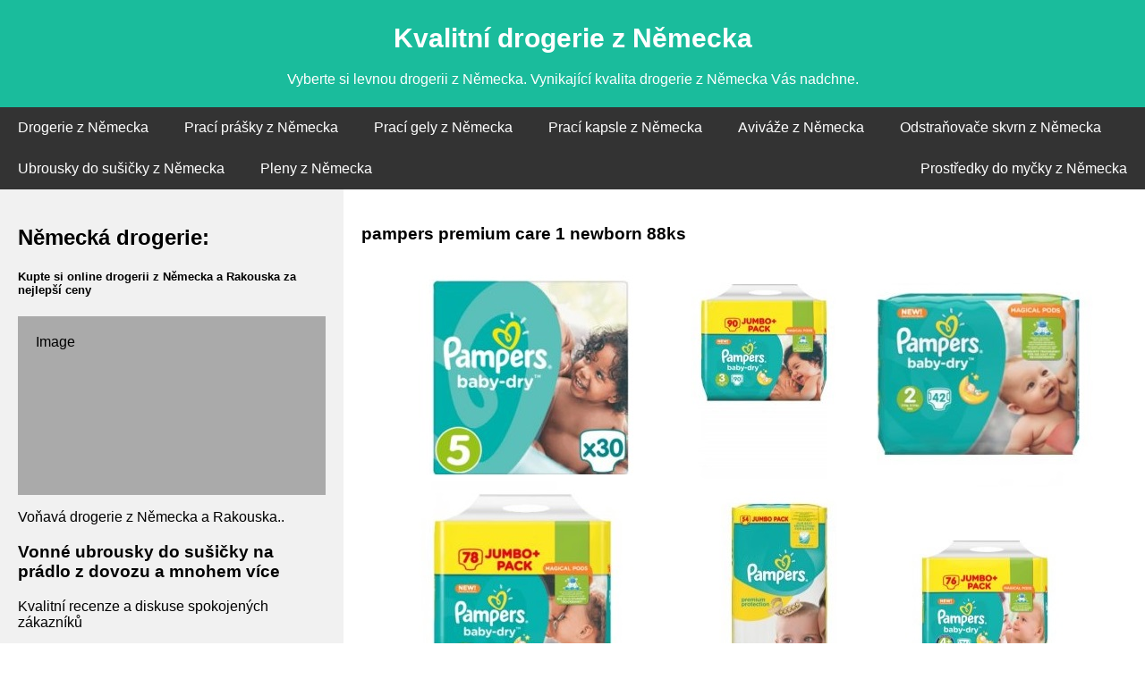

--- FILE ---
content_type: text/html; charset=UTF-8
request_url: https://www.petrmalecha.cz/nemecke_produkty.php?pro_url=pampers-premium-care-1-newborn-88ks
body_size: 2272
content:

<!-- Global site tag (gtag.js) - Google Analytics -->
<script async src='https://www.googletagmanager.com/gtag/js?id=UA-141539525-1'></script>
<script>
  window.dataLayer = window.dataLayer || [];
  function gtag(){dataLayer.push(arguments);}
  gtag('js', new Date());

  gtag('config', 'UA-141539525-1');
</script>

<!DOCTYPE html>
<html lang="en">
<head>
 <link rel="stylesheet" href="styl/styl.css" media="all"  />








<title>pampers premium care 1 newborn 88ks</title>
<meta charset='UTF-8'>
<meta name='viewport' content='width=device-width, initial-scale=1'>
<meta name='generator' content= Velmi oblíbené pampers premium care 1 newborn 88ks patří mezi nejprodávanější dětské pleny na světě. Významná spotřeba pampers premium care 1 newborn 88ks je zejména v Německu, Francii, Itálii či Rakousku. Vysoce kvalitní pampers premium care 1 newborn 88ks jsou vyrobeny z nejlepšách absorbčních materiálů. Anatomicky tvarované pampers premium care 1 newborn 88ks jsou plenky, které dokonale padnou každému malému miminku. Kvalitní pampers premium care 1 newborn 88ks drží tvar a přitom umožňují snadný pohyb. Tyto levné pampers premium care 1 newborn 88ks s mimořádným pohodlím udržují děti v dobré náladě.  Objednejte si tyto perfektní  pampers premium care 1 newborn 88ks on-line v našem německém e-shopu za nejlepší možnou cenu.  pampers premium care 1 newborn 88ks dodáváme do všech měst a vesnic v ČR, kde jsou dostupné k vyzvednutí v odběrných místech. Rovněž Vám  pampers premium care 1 newborn 88ks doručíme kurýrem přímo do domu v Praze, Brně, Ostravě, Plzni, Liberci a na další místa. >
  
</head>
<body>


<div class="header">
  <h1>Kvalitní drogerie z Německa</h1>
  <p>Vyberte si levnou drogerii z Německa. Vynikající kvalita drogerie z Německa Vás nadchne.</p>
</div>


  
 


 <div class='navbar'>
     
 <a href= https://www.malechas.cz/nemecka-drogerie>Drogerie z Německa</a>  
  <a href=https://www.malechas.cz/praci-prasky-z-nemecka>Prací prášky z Německa</a>
  <a href=https://www.malechas.cz/praci-gely-z-nemecka>Prací gely z Německa</a>
  <a href=https://www.malechas.cz/praci-kapsle-z-nemecka>Prací kapsle z Německa</a>
  <a href=https://www.malechas.cz/avivaz-z-nemecka>Aviváže z Německa</a>
  <a href=https://www.malechas.cz/odstranovace-skvrn-z-nemecka>Odstraňovače skvrn z Německa</a>
  <a href=https://www.malechas.cz/ubrousky-do-susicky-z-nemecka>Ubrousky do sušičky z Německa</a>
  <a href=https://www.malechas.cz/pleny>Pleny z Německa</a>
  
  <a href=https://www.malechas.cz/prostredky-do-mycky-z-nemecka class='right'>Prostředky do myčky z Německa</a><br><br><br><br>
  
  </div>

<div class='row'>
  <div class='side'>
  
  
  
    <h2>Německá drogerie:</h2>
    <h5>Kupte si online drogerii z Německa a Rakouska za nejlepší ceny</h5>
    <div class= 'fakeimg' style='height:200px;'>Image</div>
    <p>Voňavá drogerie z Německa a Rakouska..</p>
    <h3>Vonné ubrousky do sušičky na prádlo z dovozu a mnohem více</h3>
    <p>Kvalitní recenze a diskuse spokojených zákazníků</p>
    <div class='fakeimg' style='height:60px;'>Image</div><br>
    <div class='fakeimg' style='height:60px;'>Image</div><br>
    <div class='fakeimg' style='height:60px;'>Image</div>
  </div>
  

  
  


 
  
  <div class='main'>
  
  
     
                         
            
         
           
              <h3>pampers premium care 1 newborn 88ks</h3>
              
          
              
              <a href='https://www.malechas.cz/pleny/'>
              <img src='pictures/drogerie/pampers5.jpg' alt='pampers premium care 1 newborn 88ks' class='responsive'>
              </a>
              <p><b>Ideální pampers premium care 1 newborn 88ks je jasná volba pro batolata, kojence i novorozence.</b></p>   <br>
              
               <p>Velmi oblíbené pampers premium care 1 newborn 88ks patří mezi nejprodávanější dětské pleny na světě. Významná spotřeba pampers premium care 1 newborn 88ks je zejména v Německu, Francii, Itálii či Rakousku. Vysoce kvalitní pampers premium care 1 newborn 88ks jsou vyrobeny z nejlepšách absorbčních materiálů. Anatomicky tvarované pampers premium care 1 newborn 88ks jsou plenky, které dokonale padnou každému malému miminku. Kvalitní pampers premium care 1 newborn 88ks drží tvar a přitom umožňují snadný pohyb. Tyto levné pampers premium care 1 newborn 88ks s mimořádným pohodlím udržují děti v dobré náladě.  Objednejte si tyto perfektní  pampers premium care 1 newborn 88ks on-line v našem německém e-shopu za nejlepší možnou cenu.  pampers premium care 1 newborn 88ks dodáváme do všech měst a vesnic v ČR, kde jsou dostupné k vyzvednutí v odběrných místech. Rovněž Vám  pampers premium care 1 newborn 88ks doručíme kurýrem přímo do domu v Praze, Brně, Ostravě, Plzni, Liberci a na další místa. </p>  <br>
              
           
              
              <a  href='https://www.malechas.cz/pleny/' style='float: left;'>Podrobné informace</a>
              
              
              <a  href='https://www.malechas.cz/pleny/'><button  style='float: right;'>Další nabídky</button>   </a>    <br>
              
             
           
         
       

<p>Vyberte si kvalitní a úžasnou drogerii z Německa a Rakouska, kterou si zamilujete a na kterou se budete moci kdykoliv spolehnout. Vynikající drogerie z dovozu je velmi účinná a 
dokonale pomůže jak při praní špinavého prádla a oblečení, tak při celkové údržbě a úklidu domácnosti. Každá hospodyňka ocení velmi voňavé prací prostředky, zejména prací prášky, prací gely a 
aviváže nebo osvěžující vůně na WC, velmi účinné odstraňovače všech nečistot ve sprchovém koutu nebo při mytí špinavé vany. Kvalitní recenze mají rovněž šetrné přípravky na ruční mytí 
nádobí nebo velmi levné tablety do myčky, které zanechají nádobí dokonale čisté a v případě skla a porcelánu rovně lesklé.<br><br>
  Maminky a miminka ocení německé plenky, které dokonale sají a udržují dětskou pokožku v dokonalém suchu bez opruzenin. Vynikající jednoduché i elektrické zubní katráčky se postarají o krásně 
  bílé a čisté zuby a dásně. Špičkové zubní pasty a ústní vody všech nejlepších značek Vám poskytneme za nejlepší možné ceny často v akci a ve slevě.<br><br>
    Objednejte si německou kvalitu on-line přes internet a zboží z Německa a Rakouska Vám bude doručeno většinou následující den..
     </p>
       
  
  </div>
  
   
  
  
</div>

<div class="footer">
  <h2>Objednejte si kvalitní drogerii z Německa. Nejlevnější <a href="https://www.malechas.cz/pleny/">drogerie z Německa</a>, která Vás mile překvapí.</h2>
</div>

</body>
</html>


--- FILE ---
content_type: text/css
request_url: https://www.petrmalecha.cz/styl/styl.css
body_size: 877
content:
* {
  box-sizing: border-box;
}



/* Style the body */
body {
  font-family: Arial, Helvetica, sans-serif;
  margin: 0;
}

/* Header/logo Title */
.header {
  padding: 6px;
  text-align: center;
  background: #1abc9c;
  color: white;
}

/* Increase the font size of the heading */
.header h1 {
  font-size: 30px;
}

/* Sticky navbar - toggles between relative and fixed, depending on the scroll position. It is positioned relative until a given offset position is met in the viewport - then it "sticks" in place (like position:fixed). The sticky value is not supported in IE or Edge 15 and earlier versions. However, for these versions the navbar will inherit default position */
.navbar {
  overflow: hidden;
  background-color: #333;
  position: sticky;
  position: -webkit-sticky;
  top: 0;
}

/* Style the navigation bar links */
.navbar a {
  float: left;
  display: block;
  color: white;
  text-align: center;
  padding: 14px 20px;
  text-decoration: none;
}



/* Right-aligned link */
.navbar a.right {
  float: right;
}

/* Change color on hover */
.navbar a:hover {
  background-color: #ddd;
  color: black;
}

/* Active/current link */
.navbar a.active {
  background-color: #666;
  color: white;
}

/* Column container */
.row {
  display: -ms-flexbox; /* IE10 */
  display: flex;
  -ms-flex-wrap: wrap; /* IE10 */
  flex-wrap: wrap;
}

/* Create two unequal columns that sits next to each other */
/* Sidebar/left column */
.side {
  -ms-flex: 30%; /* IE10 */
  flex: 30%;
  background-color: #f1f1f1;
  padding: 20px;
}

/* Main column */
.main {
  -ms-flex: 70%; /* IE10 */
  flex: 70%;
  background-color: white;
  padding: 20px;
}

/* Fake image, just for this example */
.fakeimg {
  background-color: #aaa;
  width: 100%;
  padding: 20px;
}


/*Responsivni obrazky*/
.responsive {
  max-width: 100%;
  height: auto;

  }

/* Footer */
.footer {
  padding: 20px;
  text-align: center;
  background: #ddd;
}

/* Responsive layout - when the screen is less than 700px wide, make the two columns stack on top of each other instead of next to each other */
@media screen and (max-width: 700px) {
  .row {
    flex-direction: column;
  }
}

/* Responsive layout - when the screen is less than 400px wide, make the navigation links stack on top of each other instead of next to each other */
@media screen and (max-width: 400px) {
  .navbar a {
    float: none;
    width: 100%;
  }
}
